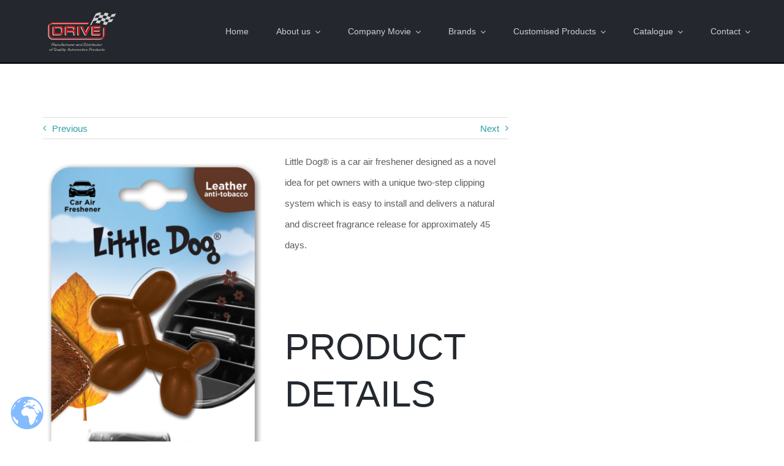

--- FILE ---
content_type: text/html; charset=UTF-8
request_url: https://drive-int.ch/blog/Portfolio/ed0505-leather/
body_size: 14860
content:
<!DOCTYPE html>
<html class="avada-html-layout-wide avada-html-header-position-top avada-is-100-percent-template" lang="en-US" prefix="og: http://ogp.me/ns# fb: http://ogp.me/ns/fb#">
<head>
<meta http-equiv="X-UA-Compatible" content="IE=edge" />
<meta http-equiv="Content-Type" content="text/html; charset=utf-8"/>
<meta name="viewport" content="width=device-width, initial-scale=1" />
<meta name='robots' content='index, follow, max-image-preview:large, max-snippet:-1, max-video-preview:-1' />
<style>img:is([sizes="auto" i], [sizes^="auto," i]) { contain-intrinsic-size: 3000px 1500px }</style>
<!-- This site is optimized with the Yoast SEO plugin v22.3 - https://yoast.com/wordpress/plugins/seo/ -->
<title>ED0505 Leather - drive-int.ch</title>
<meta name="description" content="Little Dog® is a car air freshener designed as a novel idea for pet owners and lasts approximately 45 days." />
<link rel="canonical" href="https://drive-int.ch/blog/Portfolio/ed0505-leather/" />
<meta property="og:locale" content="en_US" />
<meta property="og:type" content="article" />
<meta property="og:title" content="ED0505 Leather - drive-int.ch" />
<meta property="og:description" content="Little Dog® is a car air freshener designed as a novel idea for pet owners and lasts approximately 45 days." />
<meta property="og:url" content="https://drive-int.ch/blog/Portfolio/ed0505-leather/" />
<meta property="og:site_name" content="drive-int.ch" />
<meta property="article:modified_time" content="2022-08-01T14:02:24+00:00" />
<meta property="og:image" content="https://drive-int.ch/wp-content/uploads/2022/01/3D-FRONTE-DOG-LEATHER.jpg" />
<meta property="og:image:width" content="993" />
<meta property="og:image:height" content="1672" />
<meta property="og:image:type" content="image/jpeg" />
<meta name="twitter:card" content="summary_large_image" />
<meta name="twitter:label1" content="Est. reading time" />
<meta name="twitter:data1" content="1 minute" />
<script type="application/ld+json" class="yoast-schema-graph">{"@context":"https://schema.org","@graph":[{"@type":"WebPage","@id":"https://drive-int.ch/blog/Portfolio/ed0505-leather/","url":"https://drive-int.ch/blog/Portfolio/ed0505-leather/","name":"ED0505 Leather - drive-int.ch","isPartOf":{"@id":"https://drive-int.ch/#website"},"primaryImageOfPage":{"@id":"https://drive-int.ch/blog/Portfolio/ed0505-leather/#primaryimage"},"image":{"@id":"https://drive-int.ch/blog/Portfolio/ed0505-leather/#primaryimage"},"thumbnailUrl":"https://drive-int.ch/wp-content/uploads/2022/01/3D-FRONTE-DOG-LEATHER.jpg","datePublished":"2022-01-31T12:01:10+00:00","dateModified":"2022-08-01T14:02:24+00:00","description":"Little Dog® is a car air freshener designed as a novel idea for pet owners and lasts approximately 45 days.","breadcrumb":{"@id":"https://drive-int.ch/blog/Portfolio/ed0505-leather/#breadcrumb"},"inLanguage":"en-US","potentialAction":[{"@type":"ReadAction","target":["https://drive-int.ch/blog/Portfolio/ed0505-leather/"]}]},{"@type":"ImageObject","inLanguage":"en-US","@id":"https://drive-int.ch/blog/Portfolio/ed0505-leather/#primaryimage","url":"https://drive-int.ch/wp-content/uploads/2022/01/3D-FRONTE-DOG-LEATHER.jpg","contentUrl":"https://drive-int.ch/wp-content/uploads/2022/01/3D-FRONTE-DOG-LEATHER.jpg","width":993,"height":1672},{"@type":"BreadcrumbList","@id":"https://drive-int.ch/blog/Portfolio/ed0505-leather/#breadcrumb","itemListElement":[{"@type":"ListItem","position":1,"name":"Home","item":"https://drive-int.ch/"},{"@type":"ListItem","position":2,"name":"Portfolio","item":"https://drive-int.ch/blog/Portfolio/"},{"@type":"ListItem","position":3,"name":"ED0505 Leather"}]},{"@type":"WebSite","@id":"https://drive-int.ch/#website","url":"https://drive-int.ch/","name":"drive-int.ch","description":"Put a smile in the air!","potentialAction":[{"@type":"SearchAction","target":{"@type":"EntryPoint","urlTemplate":"https://drive-int.ch/?s={search_term_string}"},"query-input":"required name=search_term_string"}],"inLanguage":"en-US"}]}</script>
<!-- / Yoast SEO plugin. -->
<link rel='dns-prefetch' href='//drive-int.ch' />
<link rel="alternate" type="application/rss+xml" title="drive-int.ch &raquo; Feed" href="https://drive-int.ch/feed/" />
<link rel="alternate" type="application/rss+xml" title="drive-int.ch &raquo; Comments Feed" href="https://drive-int.ch/comments/feed/" />
<link rel="shortcut icon" href="https://drive-int.ch/wp-content/uploads/2021/12/favicon-32x32-3.png" type="image/x-icon" />
<link rel="alternate" type="application/rss+xml" title="drive-int.ch &raquo; ED0505 Leather Comments Feed" href="https://drive-int.ch/blog/Portfolio/ed0505-leather/feed/" />
<meta name="description" content="Little Dog® is a car air freshener designed as a novel idea for pet owners with a unique two-step clipping system which is easy to install and delivers a natural and discreet fragrance release for approximately 45 days."/>
<meta property="og:locale" content="en_US"/>
<meta property="og:type" content="article"/>
<meta property="og:site_name" content="drive-int.ch"/>
<meta property="og:title" content="ED0505 Leather - drive-int.ch"/>
<meta property="og:description" content="Little Dog® is a car air freshener designed as a novel idea for pet owners with a unique two-step clipping system which is easy to install and delivers a natural and discreet fragrance release for approximately 45 days."/>
<meta property="og:url" content="https://drive-int.ch/blog/Portfolio/ed0505-leather/"/>
<meta property="article:modified_time" content="2022-08-01T14:02:24+02:00"/>
<meta property="og:image" content="https://drive-int.ch/wp-content/uploads/2022/01/3D-FRONTE-DOG-LEATHER.jpg"/>
<meta property="og:image:width" content="993"/>
<meta property="og:image:height" content="1672"/>
<meta property="og:image:type" content="image/jpeg"/>
<script type="text/javascript">
/* <![CDATA[ */
window._wpemojiSettings = {"baseUrl":"https:\/\/s.w.org\/images\/core\/emoji\/16.0.1\/72x72\/","ext":".png","svgUrl":"https:\/\/s.w.org\/images\/core\/emoji\/16.0.1\/svg\/","svgExt":".svg","source":{"concatemoji":"https:\/\/drive-int.ch\/wp-includes\/js\/wp-emoji-release.min.js?ver=6.8.2"}};
/*! This file is auto-generated */
!function(s,n){var o,i,e;function c(e){try{var t={supportTests:e,timestamp:(new Date).valueOf()};sessionStorage.setItem(o,JSON.stringify(t))}catch(e){}}function p(e,t,n){e.clearRect(0,0,e.canvas.width,e.canvas.height),e.fillText(t,0,0);var t=new Uint32Array(e.getImageData(0,0,e.canvas.width,e.canvas.height).data),a=(e.clearRect(0,0,e.canvas.width,e.canvas.height),e.fillText(n,0,0),new Uint32Array(e.getImageData(0,0,e.canvas.width,e.canvas.height).data));return t.every(function(e,t){return e===a[t]})}function u(e,t){e.clearRect(0,0,e.canvas.width,e.canvas.height),e.fillText(t,0,0);for(var n=e.getImageData(16,16,1,1),a=0;a<n.data.length;a++)if(0!==n.data[a])return!1;return!0}function f(e,t,n,a){switch(t){case"flag":return n(e,"\ud83c\udff3\ufe0f\u200d\u26a7\ufe0f","\ud83c\udff3\ufe0f\u200b\u26a7\ufe0f")?!1:!n(e,"\ud83c\udde8\ud83c\uddf6","\ud83c\udde8\u200b\ud83c\uddf6")&&!n(e,"\ud83c\udff4\udb40\udc67\udb40\udc62\udb40\udc65\udb40\udc6e\udb40\udc67\udb40\udc7f","\ud83c\udff4\u200b\udb40\udc67\u200b\udb40\udc62\u200b\udb40\udc65\u200b\udb40\udc6e\u200b\udb40\udc67\u200b\udb40\udc7f");case"emoji":return!a(e,"\ud83e\udedf")}return!1}function g(e,t,n,a){var r="undefined"!=typeof WorkerGlobalScope&&self instanceof WorkerGlobalScope?new OffscreenCanvas(300,150):s.createElement("canvas"),o=r.getContext("2d",{willReadFrequently:!0}),i=(o.textBaseline="top",o.font="600 32px Arial",{});return e.forEach(function(e){i[e]=t(o,e,n,a)}),i}function t(e){var t=s.createElement("script");t.src=e,t.defer=!0,s.head.appendChild(t)}"undefined"!=typeof Promise&&(o="wpEmojiSettingsSupports",i=["flag","emoji"],n.supports={everything:!0,everythingExceptFlag:!0},e=new Promise(function(e){s.addEventListener("DOMContentLoaded",e,{once:!0})}),new Promise(function(t){var n=function(){try{var e=JSON.parse(sessionStorage.getItem(o));if("object"==typeof e&&"number"==typeof e.timestamp&&(new Date).valueOf()<e.timestamp+604800&&"object"==typeof e.supportTests)return e.supportTests}catch(e){}return null}();if(!n){if("undefined"!=typeof Worker&&"undefined"!=typeof OffscreenCanvas&&"undefined"!=typeof URL&&URL.createObjectURL&&"undefined"!=typeof Blob)try{var e="postMessage("+g.toString()+"("+[JSON.stringify(i),f.toString(),p.toString(),u.toString()].join(",")+"));",a=new Blob([e],{type:"text/javascript"}),r=new Worker(URL.createObjectURL(a),{name:"wpTestEmojiSupports"});return void(r.onmessage=function(e){c(n=e.data),r.terminate(),t(n)})}catch(e){}c(n=g(i,f,p,u))}t(n)}).then(function(e){for(var t in e)n.supports[t]=e[t],n.supports.everything=n.supports.everything&&n.supports[t],"flag"!==t&&(n.supports.everythingExceptFlag=n.supports.everythingExceptFlag&&n.supports[t]);n.supports.everythingExceptFlag=n.supports.everythingExceptFlag&&!n.supports.flag,n.DOMReady=!1,n.readyCallback=function(){n.DOMReady=!0}}).then(function(){return e}).then(function(){var e;n.supports.everything||(n.readyCallback(),(e=n.source||{}).concatemoji?t(e.concatemoji):e.wpemoji&&e.twemoji&&(t(e.twemoji),t(e.wpemoji)))}))}((window,document),window._wpemojiSettings);
/* ]]> */
</script>
<!-- <link rel='stylesheet' id='layerslider-css' href='https://drive-int.ch/wp-content/plugins/LayerSlider/assets/static/layerslider/css/layerslider.css?ver=7.14.0' type='text/css' media='all' /> -->
<link rel="stylesheet" type="text/css" href="//drive-int.ch/wp-content/cache/drive-int.ch/wpfc-minified/eu1y5eyv/4iemd.css" media="all"/>
<style id='wp-emoji-styles-inline-css' type='text/css'>
img.wp-smiley, img.emoji {
display: inline !important;
border: none !important;
box-shadow: none !important;
height: 1em !important;
width: 1em !important;
margin: 0 0.07em !important;
vertical-align: -0.1em !important;
background: none !important;
padding: 0 !important;
}
</style>
<!-- <link rel='stylesheet' id='wpdm-font-awesome-css' href='https://drive-int.ch/wp-content/plugins/download-manager/assets/fontawesome/css/all.min.css?ver=6.8.2' type='text/css' media='all' /> -->
<!-- <link rel='stylesheet' id='wpdm-frontend-css-css' href='https://drive-int.ch/wp-content/plugins/download-manager/assets/bootstrap/css/bootstrap.min.css?ver=6.8.2' type='text/css' media='all' /> -->
<!-- <link rel='stylesheet' id='wpdm-front-css' href='https://drive-int.ch/wp-content/plugins/download-manager/assets/css/front.css?ver=6.8.2' type='text/css' media='all' /> -->
<!-- <link rel='stylesheet' id='weglot-css-css' href='https://drive-int.ch/wp-content/plugins/weglot/dist/css/front-css.css?ver=4.2.6' type='text/css' media='' /> -->
<!-- <link rel='stylesheet' id='new-flag-css-css' href='https://drive-int.ch/wp-content/plugins/weglot/app/styles/new-flags.css?ver=4.2.6' type='text/css' media='all' /> -->
<!-- <link rel='stylesheet' id='wpstg-admin-all-pages-style-css' href='https://drive-int.ch/wp-content/plugins/wp-staging-pro/assets/css/dist/wpstg-admin-all-pages.min.css?ver=1709078546' type='text/css' media='all' /> -->
<!-- <link rel='stylesheet' id='fusion-dynamic-css-css' href='https://drive-int.ch/wp-content/uploads/fusion-styles/31bfe3667748483bed74eba0900bdbaa.min.css?ver=3.12.1' type='text/css' media='all' /> -->
<link rel="stylesheet" type="text/css" href="//drive-int.ch/wp-content/cache/drive-int.ch/wpfc-minified/2epgrh0t/4lcu9.css" media="all"/>
<script src='//drive-int.ch/wp-content/cache/drive-int.ch/wpfc-minified/8mkc43nv/4iemd.js' type="text/javascript"></script>
<!-- <script type="text/javascript" src="https://drive-int.ch/wp-includes/js/jquery/jquery.min.js?ver=3.7.1" id="jquery-core-js"></script> -->
<!-- <script type="text/javascript" src="https://drive-int.ch/wp-includes/js/jquery/jquery-migrate.min.js?ver=3.4.1" id="jquery-migrate-js"></script> -->
<script type="text/javascript" id="layerslider-utils-js-extra">
/* <![CDATA[ */
var LS_Meta = {"v":"7.14.0","fixGSAP":"1"};
/* ]]> */
</script>
<script src='//drive-int.ch/wp-content/cache/drive-int.ch/wpfc-minified/ffpnbiud/4iemd.js' type="text/javascript"></script>
<!-- <script type="text/javascript" src="https://drive-int.ch/wp-content/plugins/LayerSlider/assets/static/layerslider/js/layerslider.utils.js?ver=7.14.0" id="layerslider-utils-js"></script> -->
<!-- <script type="text/javascript" src="https://drive-int.ch/wp-content/plugins/LayerSlider/assets/static/layerslider/js/layerslider.kreaturamedia.jquery.js?ver=7.14.0" id="layerslider-js"></script> -->
<!-- <script type="text/javascript" src="https://drive-int.ch/wp-content/plugins/LayerSlider/assets/static/layerslider/js/layerslider.transitions.js?ver=7.14.0" id="layerslider-transitions-js"></script> -->
<!-- <script type="text/javascript" src="https://drive-int.ch/wp-content/plugins/download-manager/assets/bootstrap/js/popper.min.js?ver=6.8.2" id="wpdm-poper-js"></script> -->
<!-- <script type="text/javascript" src="https://drive-int.ch/wp-content/plugins/download-manager/assets/bootstrap/js/bootstrap.min.js?ver=6.8.2" id="wpdm-frontend-js-js"></script> -->
<script type="text/javascript" id="wpdm-frontjs-js-extra">
/* <![CDATA[ */
var wpdm_url = {"home":"https:\/\/drive-int.ch\/","site":"https:\/\/drive-int.ch\/","ajax":"https:\/\/drive-int.ch\/wp-admin\/admin-ajax.php"};
var wpdm_js = {"spinner":"<i class=\"fas fa-sun fa-spin\"><\/i>","client_id":"ec8be3e073cd93863cda6207152cb1f4"};
var wpdm_strings = {"pass_var":"Password Verified!","pass_var_q":"Please click following button to start download.","start_dl":"Start Download"};
/* ]]> */
</script>
<script src='//drive-int.ch/wp-content/cache/drive-int.ch/wpfc-minified/2p8g1pnn/4iemd.js' type="text/javascript"></script>
<!-- <script type="text/javascript" src="https://drive-int.ch/wp-content/plugins/download-manager/assets/js/front.js?ver=3.2.88" id="wpdm-frontjs-js"></script> -->
<!-- <script type="text/javascript" src="https://drive-int.ch/wp-content/plugins/weglot/dist/front-js.js?ver=4.2.6" id="wp-weglot-js-js"></script> -->
<script type="text/javascript" id="wpstg-global-js-extra">
/* <![CDATA[ */
var wpstg = {"nonce":"a0fba7c35e"};
/* ]]> */
</script>
<script src='//drive-int.ch/wp-content/cache/drive-int.ch/wpfc-minified/lbm66735/4iemd.js' type="text/javascript"></script>
<!-- <script type="text/javascript" src="https://drive-int.ch/wp-content/plugins/wp-staging-pro/assets/js/dist/wpstg-blank-loader.js?ver=6.8.2" id="wpstg-global-js"></script> -->
<!-- <script type="text/javascript" src="https://drive-int.ch/wp-content/plugins/wp-staging-pro/assets/js/dist/pro/wpstg-admin-all-pages.min.js?ver=1709078546" id="wpstg-admin-all-pages-script-js"></script> -->
<meta name="generator" content="Powered by LayerSlider 7.14.0 - Build Heros, Sliders, and Popups. Create Animations and Beautiful, Rich Web Content as Easy as Never Before on WordPress." />
<!-- LayerSlider updates and docs at: https://layerslider.com -->
<link rel="https://api.w.org/" href="https://drive-int.ch/wp-json/" /><link rel="alternate" title="JSON" type="application/json" href="https://drive-int.ch/wp-json/wp/v2/avada_portfolio/2348" /><link rel="EditURI" type="application/rsd+xml" title="RSD" href="https://drive-int.ch/xmlrpc.php?rsd" />
<meta name="generator" content="WordPress 6.8.2" />
<link rel='shortlink' href='https://drive-int.ch/?p=2348' />
<link rel="alternate" title="oEmbed (JSON)" type="application/json+oembed" href="https://drive-int.ch/wp-json/oembed/1.0/embed?url=https%3A%2F%2Fdrive-int.ch%2Fblog%2FPortfolio%2Fed0505-leather%2F" />
<link rel="alternate" title="oEmbed (XML)" type="text/xml+oembed" href="https://drive-int.ch/wp-json/oembed/1.0/embed?url=https%3A%2F%2Fdrive-int.ch%2Fblog%2FPortfolio%2Fed0505-leather%2F&#038;format=xml" />
<style type="text/css" id="css-fb-visibility">@media screen and (max-width: 640px){.fusion-no-small-visibility{display:none !important;}body .sm-text-align-center{text-align:center !important;}body .sm-text-align-left{text-align:left !important;}body .sm-text-align-right{text-align:right !important;}body .sm-flex-align-center{justify-content:center !important;}body .sm-flex-align-flex-start{justify-content:flex-start !important;}body .sm-flex-align-flex-end{justify-content:flex-end !important;}body .sm-mx-auto{margin-left:auto !important;margin-right:auto !important;}body .sm-ml-auto{margin-left:auto !important;}body .sm-mr-auto{margin-right:auto !important;}body .fusion-absolute-position-small{position:absolute;top:auto;width:100%;}.awb-sticky.awb-sticky-small{ position: sticky; top: var(--awb-sticky-offset,0); }}@media screen and (min-width: 641px) and (max-width: 800px){.fusion-no-medium-visibility{display:none !important;}body .md-text-align-center{text-align:center !important;}body .md-text-align-left{text-align:left !important;}body .md-text-align-right{text-align:right !important;}body .md-flex-align-center{justify-content:center !important;}body .md-flex-align-flex-start{justify-content:flex-start !important;}body .md-flex-align-flex-end{justify-content:flex-end !important;}body .md-mx-auto{margin-left:auto !important;margin-right:auto !important;}body .md-ml-auto{margin-left:auto !important;}body .md-mr-auto{margin-right:auto !important;}body .fusion-absolute-position-medium{position:absolute;top:auto;width:100%;}.awb-sticky.awb-sticky-medium{ position: sticky; top: var(--awb-sticky-offset,0); }}@media screen and (min-width: 801px){.fusion-no-large-visibility{display:none !important;}body .lg-text-align-center{text-align:center !important;}body .lg-text-align-left{text-align:left !important;}body .lg-text-align-right{text-align:right !important;}body .lg-flex-align-center{justify-content:center !important;}body .lg-flex-align-flex-start{justify-content:flex-start !important;}body .lg-flex-align-flex-end{justify-content:flex-end !important;}body .lg-mx-auto{margin-left:auto !important;margin-right:auto !important;}body .lg-ml-auto{margin-left:auto !important;}body .lg-mr-auto{margin-right:auto !important;}body .fusion-absolute-position-large{position:absolute;top:auto;width:100%;}.awb-sticky.awb-sticky-large{ position: sticky; top: var(--awb-sticky-offset,0); }}</style>		<script type="text/javascript">
var doc = document.documentElement;
doc.setAttribute( 'data-useragent', navigator.userAgent );
</script>
<meta name="generator" content="WordPress Download Manager 3.2.88" />
<style>
/* WPDM Link Template Styles */        </style>
<style>
:root {
--color-primary: #4a8eff;
--color-primary-rgb: 74, 142, 255;
--color-primary-hover: #5998ff;
--color-primary-active: #3281ff;
--color-secondary: #6c757d;
--color-secondary-rgb: 108, 117, 125;
--color-secondary-hover: #6c757d;
--color-secondary-active: #6c757d;
--color-success: #018e11;
--color-success-rgb: 1, 142, 17;
--color-success-hover: #0aad01;
--color-success-active: #0c8c01;
--color-info: #2CA8FF;
--color-info-rgb: 44, 168, 255;
--color-info-hover: #2CA8FF;
--color-info-active: #2CA8FF;
--color-warning: #FFB236;
--color-warning-rgb: 255, 178, 54;
--color-warning-hover: #FFB236;
--color-warning-active: #FFB236;
--color-danger: #ff5062;
--color-danger-rgb: 255, 80, 98;
--color-danger-hover: #ff5062;
--color-danger-active: #ff5062;
--color-green: #30b570;
--color-blue: #0073ff;
--color-purple: #8557D3;
--color-red: #ff5062;
--color-muted: rgba(69, 89, 122, 0.6);
--wpdm-font: "Rubik", -apple-system, BlinkMacSystemFont, "Segoe UI", Roboto, Helvetica, Arial, sans-serif, "Apple Color Emoji", "Segoe UI Emoji", "Segoe UI Symbol";
}
.wpdm-download-link.btn.btn-primary {
border-radius: 4px;
}
</style>
</head>
<body data-rsssl=1 class="wp-singular avada_portfolio-template-default single single-avada_portfolio postid-2348 single-format-standard wp-theme-Avada has-sidebar fusion-image-hovers fusion-pagination-sizing fusion-button_type-flat fusion-button_span-no fusion-button_gradient-linear avada-image-rollover-circle-yes avada-image-rollover-yes avada-image-rollover-direction-bottom dont-animate fusion-body ltr fusion-sticky-header no-tablet-sticky-header no-mobile-sticky-header fusion-disable-outline fusion-sub-menu-fade mobile-logo-pos-left layout-wide-mode avada-has-boxed-modal-shadow-none layout-scroll-offset-full avada-has-zero-margin-offset-top fusion-top-header menu-text-align-left mobile-menu-design-modern fusion-show-pagination-text fusion-header-layout-v1 avada-responsive avada-footer-fx-none avada-menu-highlight-style-bar fusion-search-form-classic fusion-main-menu-search-dropdown fusion-avatar-square avada-dropdown-styles avada-blog-layout-large avada-blog-archive-layout-medium avada-header-shadow-no avada-menu-icon-position-left avada-has-megamenu-shadow avada-has-mainmenu-dropdown-divider avada-has-breadcrumb-mobile-hidden avada-has-titlebar-content_only avada-has-pagination-padding avada-flyout-menu-direction-fade avada-ec-views-v1" data-awb-post-id="2348">
<a class="skip-link screen-reader-text" href="#content">Skip to content</a>
<div id="boxed-wrapper">
<div id="wrapper" class="fusion-wrapper">
<div id="home" style="position:relative;top:-1px;"></div>
<div class="fusion-tb-header"><div class="fusion-fullwidth fullwidth-box fusion-builder-row-1 fusion-flex-container nonhundred-percent-fullwidth non-hundred-percent-height-scrolling fusion-sticky-container fusion-custom-z-index" style="--awb-border-sizes-bottom:2px;--awb-border-color:#000000;--awb-border-radius-top-left:0px;--awb-border-radius-top-right:0px;--awb-border-radius-bottom-right:0px;--awb-border-radius-bottom-left:0px;--awb-z-index:9999;--awb-padding-top:0px;--awb-padding-bottom:0px;--awb-padding-top-small:15px;--awb-padding-bottom-small:15px;--awb-margin-bottom:0px;--awb-min-height:60px;--awb-background-color:#24272d;--awb-flex-wrap:wrap;" data-transition-offset="100" data-scroll-offset="0" data-sticky-large-visibility="1" ><div class="fusion-builder-row fusion-row fusion-flex-align-items-center fusion-flex-content-wrap" style="max-width:calc( 1170px + 0px );margin-left: calc(-0px / 2 );margin-right: calc(-0px / 2 );"><div class="fusion-layout-column fusion_builder_column fusion-builder-column-0 fusion_builder_column_1_4 1_4 fusion-flex-column fusion-column-inner-bg-wrapper" style="--awb-inner-bg-size:cover;--awb-width-large:25%;--awb-margin-top-large:0px;--awb-spacing-right-large:0px;--awb-margin-bottom-large:0px;--awb-spacing-left-large:-25px;--awb-width-medium:25%;--awb-order-medium:0;--awb-spacing-right-medium:0px;--awb-spacing-left-medium:-25px;--awb-width-small:75%;--awb-order-small:0;--awb-spacing-right-small:0px;--awb-spacing-left-small:-25px;"><span class="fusion-column-inner-bg hover-type-none"><a class="fusion-column-anchor" href="https://drive-int.ch/"><span class="fusion-column-inner-bg-image"></span></a></span><div class="fusion-column-wrapper fusion-column-has-shadow fusion-flex-justify-content-flex-start fusion-content-layout-row fusion-content-nowrap"><div class="fusion-image-element " style="--awb-margin-right:10px;--awb-max-width:250px;--awb-caption-title-font-family:var(--h2_typography-font-family);--awb-caption-title-font-weight:var(--h2_typography-font-weight);--awb-caption-title-font-style:var(--h2_typography-font-style);--awb-caption-title-size:var(--h2_typography-font-size);--awb-caption-title-transform:var(--h2_typography-text-transform);--awb-caption-title-line-height:var(--h2_typography-line-height);--awb-caption-title-letter-spacing:var(--h2_typography-letter-spacing);"><span class=" has-fusion-standard-logo fusion-imageframe imageframe-none imageframe-1 hover-type-none"><a class="fusion-no-lightbox" href="https://drive-int.ch/" target="_self"><img decoding="async" src="https://drive-int.ch/wp-content/uploads/2022/09/Drive-Logo.png" srcset="https://drive-int.ch/wp-content/uploads/2022/09/Drive-Logo.png 1x, https://drive-int.ch/wp-content/uploads/2022/09/Drive-Logo.png 2x" style="max-height:65px;height:auto;" retina_url="https://drive-int.ch/wp-content/uploads/2022/09/Drive-Logo.png" width="197" height="65" class="img-responsive fusion-standard-logo disable-lazyload" alt="drive-int.ch Logo" /></a></span></div></div></div><div class="fusion-layout-column fusion_builder_column fusion-builder-column-1 fusion_builder_column_3_4 3_4 fusion-flex-column" style="--awb-bg-size:cover;--awb-width-large:75%;--awb-margin-top-large:0px;--awb-spacing-right-large:0px;--awb-margin-bottom-large:0px;--awb-spacing-left-large:0px;--awb-width-medium:75%;--awb-order-medium:0;--awb-spacing-right-medium:0px;--awb-spacing-left-medium:0px;--awb-width-small:25%;--awb-order-small:0;--awb-spacing-right-small:0px;--awb-spacing-left-small:0px;"><div class="fusion-column-wrapper fusion-column-has-shadow fusion-flex-justify-content-flex-start fusion-content-layout-column"><nav class="awb-menu awb-menu_row awb-menu_em-hover mobile-mode-collapse-to-button awb-menu_icons-left awb-menu_dc-yes mobile-trigger-fullwidth-off awb-menu_mobile-toggle awb-menu_indent-left mobile-size-full-absolute loading mega-menu-loading collapse-enabled awb-menu_dropdown awb-menu_expand-right awb-menu_transition-fade" style="--awb-font-size:14px;--awb-text-transform:none;--awb-gap:45px;--awb-justify-content:flex-end;--awb-items-padding-top:35px;--awb-items-padding-bottom:35px;--awb-border-top:1px;--awb-color:#cfcfcf;--awb-active-color:#ffffff;--awb-active-border-top:0px;--awb-active-border-color:#ffffff;--awb-submenu-color:#ffffff;--awb-submenu-bg:#24272d;--awb-submenu-sep-color:rgba(226,226,226,0);--awb-submenu-items-padding-top:0px;--awb-submenu-items-padding-bottom:0px;--awb-submenu-active-bg:#292d33;--awb-submenu-active-color:#ffffff;--awb-submenu-text-transform:none;--awb-submenu-line-height:1.6;--awb-icons-color:#cfcfcf;--awb-icons-hover-color:#ffffff;--awb-main-justify-content:flex-start;--awb-mobile-nav-button-align-hor:flex-end;--awb-mobile-bg:#33373f;--awb-mobile-color:#ffffff;--awb-mobile-active-bg:#474c57;--awb-mobile-active-color:#ffffff;--awb-mobile-trigger-font-size:40px;--awb-trigger-padding-top:0px;--awb-trigger-padding-right:0px;--awb-trigger-padding-bottom:0px;--awb-trigger-padding-left:0px;--awb-mobile-trigger-color:#ffffff;--awb-mobile-trigger-background-color:rgba(255,255,255,0);--awb-mobile-nav-trigger-bottom-margin:15px;--awb-mobile-sep-color:rgba(0,0,0,0);--awb-sticky-min-height:70px;--awb-mobile-justify:flex-start;--awb-mobile-caret-left:auto;--awb-mobile-caret-right:0;--awb-fusion-font-family-typography:inherit;--awb-fusion-font-style-typography:normal;--awb-fusion-font-weight-typography:400;--awb-fusion-font-family-submenu-typography:inherit;--awb-fusion-font-style-submenu-typography:normal;--awb-fusion-font-weight-submenu-typography:400;--awb-fusion-font-family-mobile-typography:inherit;--awb-fusion-font-style-mobile-typography:normal;--awb-fusion-font-weight-mobile-typography:400;" aria-label="Menu" data-breakpoint="830" data-count="0" data-transition-type="center" data-transition-time="300" data-expand="right"><button type="button" class="awb-menu__m-toggle awb-menu__m-toggle_no-text" aria-expanded="false" aria-controls="menu-taxi-main-menu"><span class="awb-menu__m-toggle-inner"><span class="collapsed-nav-text"><span class="screen-reader-text">Toggle Navigation</span></span><span class="awb-menu__m-collapse-icon awb-menu__m-collapse-icon_no-text"><span class="awb-menu__m-collapse-icon-open awb-menu__m-collapse-icon-open_no-text fa-bars fas"></span><span class="awb-menu__m-collapse-icon-close awb-menu__m-collapse-icon-close_no-text fa-times fas"></span></span></span></button><ul id="menu-drive-int-ag" class="fusion-menu awb-menu__main-ul awb-menu__main-ul_row"><li  id="menu-item-4253"  class="menu-item menu-item-type-post_type menu-item-object-page menu-item-home menu-item-4253 awb-menu__li awb-menu__main-li awb-menu__main-li_regular"  data-item-id="4253"><span class="awb-menu__main-background-default awb-menu__main-background-default_center"></span><span class="awb-menu__main-background-active awb-menu__main-background-active_center"></span><a  href="https://drive-int.ch/" class="awb-menu__main-a awb-menu__main-a_regular"><span class="menu-text">Home</span></a></li><li  id="menu-item-4262"  class="menu-item menu-item-type-custom menu-item-object-custom menu-item-has-children menu-item-4262 awb-menu__li awb-menu__main-li awb-menu__main-li_regular"  data-item-id="4262"><span class="awb-menu__main-background-default awb-menu__main-background-default_center"></span><span class="awb-menu__main-background-active awb-menu__main-background-active_center"></span><a  class="awb-menu__main-a awb-menu__main-a_regular"><span class="menu-text">About us</span><span class="awb-menu__open-nav-submenu-hover"></span></a><button type="button" aria-label="Open submenu of About us" aria-expanded="false" class="awb-menu__open-nav-submenu_mobile awb-menu__open-nav-submenu_main"></button><ul class="awb-menu__sub-ul awb-menu__sub-ul_main"><li  id="menu-item-4255"  class="menu-item menu-item-type-post_type menu-item-object-page menu-item-4255 awb-menu__li awb-menu__sub-li" ><a  href="https://drive-int.ch/our-company/" class="awb-menu__sub-a"><span>Our Company</span></a></li><li  id="menu-item-4632"  class="menu-item menu-item-type-post_type menu-item-object-page menu-item-4632 awb-menu__li awb-menu__sub-li" ><a  href="https://drive-int.ch/our-team/" class="awb-menu__sub-a"><span>Our Team</span></a></li><li  id="menu-item-4254"  class="menu-item menu-item-type-post_type menu-item-object-page menu-item-4254 awb-menu__li awb-menu__sub-li" ><a  href="https://drive-int.ch/our-markets/" class="awb-menu__sub-a"><span>Our Markets</span></a></li><li  id="menu-item-4524"  class="menu-item menu-item-type-post_type menu-item-object-page menu-item-4524 awb-menu__li awb-menu__sub-li" ><a  href="https://drive-int.ch/our-values/" class="awb-menu__sub-a"><span>Our Values</span></a></li></ul></li><li  id="menu-item-4664"  class="menu-item menu-item-type-custom menu-item-object-custom menu-item-has-children menu-item-4664 awb-menu__li awb-menu__main-li awb-menu__main-li_regular"  data-item-id="4664"><span class="awb-menu__main-background-default awb-menu__main-background-default_center"></span><span class="awb-menu__main-background-active awb-menu__main-background-active_center"></span><a  class="awb-menu__main-a awb-menu__main-a_regular"><span class="menu-text">Company Movie</span><span class="awb-menu__open-nav-submenu-hover"></span></a><button type="button" aria-label="Open submenu of Company Movie" aria-expanded="false" class="awb-menu__open-nav-submenu_mobile awb-menu__open-nav-submenu_main"></button><ul class="awb-menu__sub-ul awb-menu__sub-ul_main"><li  id="menu-item-4412"  class="menu-item menu-item-type-custom menu-item-object-custom menu-item-4412 awb-menu__li awb-menu__sub-li" ><a  href="https://vimeo.com/1010267304/12cf6cb7a3" class="awb-menu__sub-a"><span>Company Movie &#8211; 3 Min</span></a></li><li  id="menu-item-4411"  class="menu-item menu-item-type-custom menu-item-object-custom menu-item-4411 awb-menu__li awb-menu__sub-li" ><a  href="https://vimeo.com/1010273754/3de2a6b1cc" class="awb-menu__sub-a"><span>Company Movie &#8211; 6 Min</span></a></li></ul></li><li  id="menu-item-4263"  class="menu-item menu-item-type-custom menu-item-object-custom menu-item-has-children menu-item-4263 awb-menu__li awb-menu__main-li awb-menu__main-li_regular"  data-item-id="4263"><span class="awb-menu__main-background-default awb-menu__main-background-default_center"></span><span class="awb-menu__main-background-active awb-menu__main-background-active_center"></span><a  class="awb-menu__main-a awb-menu__main-a_regular"><span class="menu-text">Brands</span><span class="awb-menu__open-nav-submenu-hover"></span></a><button type="button" aria-label="Open submenu of Brands" aria-expanded="false" class="awb-menu__open-nav-submenu_mobile awb-menu__open-nav-submenu_main"></button><ul class="awb-menu__sub-ul awb-menu__sub-ul_main"><li  id="menu-item-4644"  class="menu-item menu-item-type-post_type menu-item-object-page menu-item-4644 awb-menu__li awb-menu__sub-li" ><a  href="https://drive-int.ch/product-showcase/" class="awb-menu__sub-a"><span>Product Showcase (Video)</span></a></li><li  id="menu-item-4273"  class="menu-item menu-item-type-post_type menu-item-object-page menu-item-4273 awb-menu__li awb-menu__sub-li" ><a  href="https://drive-int.ch/little-joe-standard/" class="awb-menu__sub-a"><span>Little Joe Standard</span></a></li><li  id="menu-item-4272"  class="menu-item menu-item-type-post_type menu-item-object-page menu-item-4272 awb-menu__li awb-menu__sub-li" ><a  href="https://drive-int.ch/little-joe-thumbs-up/" class="awb-menu__sub-a"><span>Little Joe Thumbs Up</span></a></li><li  id="menu-item-4316"  class="menu-item menu-item-type-post_type menu-item-object-page menu-item-4316 awb-menu__li awb-menu__sub-li" ><a  href="https://drive-int.ch/i-love-you/" class="awb-menu__sub-a"><span>Little Joe I Love You</span></a></li><li  id="menu-item-4437"  class="menu-item menu-item-type-post_type menu-item-object-page menu-item-4437 awb-menu__li awb-menu__sub-li" ><a  href="https://drive-int.ch/little-joe-christmas-winter-edition/" class="awb-menu__sub-a"><span>Little Joe Christmas/Winter Edition</span></a></li><li  id="menu-item-4271"  class="menu-item menu-item-type-post_type menu-item-object-page menu-item-4271 awb-menu__li awb-menu__sub-li" ><a  href="https://drive-int.ch/little-joe-soccer/" class="awb-menu__sub-a"><span>Little Joe Soccer</span></a></li><li  id="menu-item-4270"  class="menu-item menu-item-type-post_type menu-item-object-page menu-item-4270 awb-menu__li awb-menu__sub-li" ><a  href="https://drive-int.ch/little-joe-hockey/" class="awb-menu__sub-a"><span>Little Joe Hockey</span></a></li><li  id="menu-item-4266"  class="menu-item menu-item-type-post_type menu-item-object-page menu-item-4266 awb-menu__li awb-menu__sub-li" ><a  href="https://drive-int.ch/little-joe-corporate/" class="awb-menu__sub-a"><span>Little Joe Corporate</span></a></li><li  id="menu-item-4274"  class="menu-item menu-item-type-post_type menu-item-object-page menu-item-4274 awb-menu__li awb-menu__sub-li" ><a  href="https://drive-int.ch/membrane/" class="awb-menu__sub-a"><span>Little Joe Membrane</span></a></li><li  id="menu-item-4264"  class="menu-item menu-item-type-post_type menu-item-object-page menu-item-4264 awb-menu__li awb-menu__sub-li" ><a  href="https://drive-int.ch/glass-bottle/" class="awb-menu__sub-a"><span>Little Joe Glass Bottle</span></a></li><li  id="menu-item-4287"  class="menu-item menu-item-type-post_type menu-item-object-page menu-item-has-children menu-item-4287 awb-menu__li awb-menu__sub-li" ><a  href="https://drive-int.ch/paper-joe/" class="awb-menu__sub-a"><span>Little Joe Paper</span><span class="awb-menu__open-nav-submenu-hover"></span></a><button type="button" aria-label="Open submenu of Little Joe Paper" aria-expanded="false" class="awb-menu__open-nav-submenu_mobile awb-menu__open-nav-submenu_sub"></button><ul class="awb-menu__sub-ul awb-menu__sub-ul_grand"><li  id="menu-item-4277"  class="menu-item menu-item-type-post_type menu-item-object-page menu-item-4277 awb-menu__li awb-menu__sub-li" ><a  href="https://drive-int.ch/single/" class="awb-menu__sub-a"><span>Little Joe Paper</span></a></li><li  id="menu-item-4288"  class="menu-item menu-item-type-post_type menu-item-object-page menu-item-4288 awb-menu__li awb-menu__sub-li" ><a  href="https://drive-int.ch/4x-funpack/" class="awb-menu__sub-a"><span>4X Funpack</span></a></li></ul></li><li  id="menu-item-4280"  class="menu-item menu-item-type-post_type menu-item-object-page menu-item-4280 awb-menu__li awb-menu__sub-li" ><a  href="https://drive-int.ch/scented-band/" class="awb-menu__sub-a"><span>Little Joe Scented Band</span></a></li><li  id="menu-item-4279"  class="menu-item menu-item-type-post_type menu-item-object-page menu-item-4279 awb-menu__li awb-menu__sub-li" ><a  href="https://drive-int.ch/scented-card-2/" class="awb-menu__sub-a"><span>Little Joe Scented Card</span></a></li><li  id="menu-item-4281"  class="menu-item menu-item-type-post_type menu-item-object-page menu-item-4281 awb-menu__li awb-menu__sub-li" ><a  href="https://drive-int.ch/microfiber/" class="awb-menu__sub-a"><span>Little Joe Microfiber</span></a></li><li  id="menu-item-4438"  class="menu-item menu-item-type-post_type menu-item-object-page menu-item-4438 awb-menu__li awb-menu__sub-li" ><a  href="https://drive-int.ch/little-joe-pump-spray/" class="awb-menu__sub-a"><span>Little Joe Pump Spray</span></a></li><li  id="menu-item-4268"  class="menu-item menu-item-type-post_type menu-item-object-page menu-item-4268 awb-menu__li awb-menu__sub-li" ><a  href="https://drive-int.ch/little-joya-2/" class="awb-menu__sub-a"><span>Little Joya</span></a></li><li  id="menu-item-4286"  class="menu-item menu-item-type-post_type menu-item-object-page menu-item-4286 awb-menu__li awb-menu__sub-li" ><a  href="https://drive-int.ch/tumble-fresh/" class="awb-menu__sub-a"><span>Tumble Fresh</span></a></li><li  id="menu-item-4426"  class="menu-item menu-item-type-post_type menu-item-object-page menu-item-4426 awb-menu__li awb-menu__sub-li" ><a  href="https://drive-int.ch/little-joe-little-joya-love-edition/" class="awb-menu__sub-a"><span>Little Joe &#038; Little Joya Love Edition</span></a></li><li  id="menu-item-4267"  class="menu-item menu-item-type-post_type menu-item-object-page menu-item-4267 awb-menu__li awb-menu__sub-li" ><a  href="https://drive-int.ch/little-dog-2/" class="awb-menu__sub-a"><span>Little Dog</span></a></li><li  id="menu-item-4429"  class="menu-item menu-item-type-post_type menu-item-object-page menu-item-4429 awb-menu__li awb-menu__sub-li" ><a  href="https://drive-int.ch/little-pup/" class="awb-menu__sub-a"><span>Little Pup</span></a></li><li  id="menu-item-4282"  class="menu-item menu-item-type-post_type menu-item-object-page menu-item-4282 awb-menu__li awb-menu__sub-li" ><a  href="https://drive-int.ch/sphere/" class="awb-menu__sub-a"><span>Sphere</span></a></li><li  id="menu-item-4283"  class="menu-item menu-item-type-post_type menu-item-object-page menu-item-has-children menu-item-4283 awb-menu__li awb-menu__sub-li" ><a  href="https://drive-int.ch/maryjuana/" class="awb-menu__sub-a"><span>Mary&#038;Juana</span><span class="awb-menu__open-nav-submenu-hover"></span></a><button type="button" aria-label="Open submenu of Mary&#038;Juana" aria-expanded="false" class="awb-menu__open-nav-submenu_mobile awb-menu__open-nav-submenu_sub"></button><ul class="awb-menu__sub-ul awb-menu__sub-ul_grand"><li  id="menu-item-4284"  class="menu-item menu-item-type-post_type menu-item-object-page menu-item-4284 awb-menu__li awb-menu__sub-li" ><a  href="https://drive-int.ch/paper/" class="awb-menu__sub-a"><span>Paper</span></a></li><li  id="menu-item-4285"  class="menu-item menu-item-type-post_type menu-item-object-page menu-item-4285 awb-menu__li awb-menu__sub-li" ><a  href="https://drive-int.ch/clip/" class="awb-menu__sub-a"><span>Clip</span></a></li><li  id="menu-item-4289"  class="menu-item menu-item-type-post_type menu-item-object-page menu-item-4289 awb-menu__li awb-menu__sub-li" ><a  href="https://drive-int.ch/reed-diffuser/" class="awb-menu__sub-a"><span>Reed Diffuser</span></a></li></ul></li><li  id="menu-item-4301"  class="menu-item menu-item-type-post_type menu-item-object-page menu-item-4301 awb-menu__li awb-menu__sub-li" ><a  href="https://drive-int.ch/displays/" class="awb-menu__sub-a"><span>Displays</span></a></li><li  id="menu-item-4265"  class="menu-item menu-item-type-post_type menu-item-object-page menu-item-4265 awb-menu__li awb-menu__sub-li" ><a  href="https://drive-int.ch/branded-merchandise-2/" class="awb-menu__sub-a"><span>Branded Merchandise</span></a></li></ul></li><li  id="menu-item-4292"  class="menu-item menu-item-type-custom menu-item-object-custom menu-item-has-children menu-item-4292 awb-menu__li awb-menu__main-li awb-menu__main-li_regular"  data-item-id="4292"><span class="awb-menu__main-background-default awb-menu__main-background-default_center"></span><span class="awb-menu__main-background-active awb-menu__main-background-active_center"></span><a  class="awb-menu__main-a awb-menu__main-a_regular"><span class="menu-text">Customised Products</span><span class="awb-menu__open-nav-submenu-hover"></span></a><button type="button" aria-label="Open submenu of Customised Products" aria-expanded="false" class="awb-menu__open-nav-submenu_mobile awb-menu__open-nav-submenu_main"></button><ul class="awb-menu__sub-ul awb-menu__sub-ul_main"><li  id="menu-item-4293"  class="menu-item menu-item-type-post_type menu-item-object-page menu-item-4293 awb-menu__li awb-menu__sub-li" ><a  href="https://drive-int.ch/oem-odm/" class="awb-menu__sub-a"><span>OEM / ODM</span></a></li><li  id="menu-item-4313"  class="menu-item menu-item-type-post_type menu-item-object-page menu-item-4313 awb-menu__li awb-menu__sub-li" ><a  href="https://drive-int.ch/scented-sachet/" class="awb-menu__sub-a"><span>Scented Sachet</span></a></li></ul></li><li  id="menu-item-4294"  class="menu-item menu-item-type-custom menu-item-object-custom menu-item-has-children menu-item-4294 awb-menu__li awb-menu__main-li awb-menu__main-li_regular"  data-item-id="4294"><span class="awb-menu__main-background-default awb-menu__main-background-default_center"></span><span class="awb-menu__main-background-active awb-menu__main-background-active_center"></span><a  class="awb-menu__main-a awb-menu__main-a_regular"><span class="menu-text">Catalogue</span><span class="awb-menu__open-nav-submenu-hover"></span></a><button type="button" aria-label="Open submenu of Catalogue" aria-expanded="false" class="awb-menu__open-nav-submenu_mobile awb-menu__open-nav-submenu_main"></button><ul class="awb-menu__sub-ul awb-menu__sub-ul_main"><li  id="menu-item-4295"  class="menu-item menu-item-type-custom menu-item-object-custom menu-item-4295 awb-menu__li awb-menu__sub-li" ><a  href="https://heyzine.com/flip-book/f84683a17e.html" class="awb-menu__sub-a"><span>Product Catalogue_Flipbook</span></a></li><li  id="menu-item-4297"  class="menu-item menu-item-type-custom menu-item-object-custom menu-item-4297 awb-menu__li awb-menu__sub-li" ><a  href="https://drive-int.ch/wp-content/uploads/2024/12/DRIVE_CATALOGUE-GENERAL-VERSION_2025_low-resolution.pdf" class="awb-menu__sub-a"><span>Product Catalogue_pdf</span></a></li><li  id="menu-item-4296"  class="menu-item menu-item-type-custom menu-item-object-custom menu-item-4296 awb-menu__li awb-menu__sub-li" ><a  href="https://drive-int.ch/wp-content/uploads/2024/12/DRIVE-CATALOGUE-OEM-VERSION_2025_low-resolution.pdf" class="awb-menu__sub-a"><span>OEM / ODM Catalogue_pdf</span></a></li></ul></li><li  id="menu-item-4298"  class="menu-item menu-item-type-custom menu-item-object-custom menu-item-has-children menu-item-4298 awb-menu__li awb-menu__main-li awb-menu__main-li_regular"  data-item-id="4298"><span class="awb-menu__main-background-default awb-menu__main-background-default_center"></span><span class="awb-menu__main-background-active awb-menu__main-background-active_center"></span><a  class="awb-menu__main-a awb-menu__main-a_regular"><span class="menu-text">Contact</span><span class="awb-menu__open-nav-submenu-hover"></span></a><button type="button" aria-label="Open submenu of Contact" aria-expanded="false" class="awb-menu__open-nav-submenu_mobile awb-menu__open-nav-submenu_main"></button><ul class="awb-menu__sub-ul awb-menu__sub-ul_main"><li  id="menu-item-4299"  class="menu-item menu-item-type-post_type menu-item-object-page menu-item-4299 awb-menu__li awb-menu__sub-li" ><a  href="https://drive-int.ch/info/" class="awb-menu__sub-a"><span>Info</span></a></li><li  id="menu-item-4300"  class="menu-item menu-item-type-post_type menu-item-object-page menu-item-4300 awb-menu__li awb-menu__sub-li" ><a  href="https://drive-int.ch/imprint/" class="awb-menu__sub-a"><span>Imprint</span></a></li><li  id="menu-item-4406"  class="menu-item menu-item-type-custom menu-item-object-custom menu-item-4406 awb-menu__li awb-menu__sub-li" ><a  href="https://drive-int.ch/wp-content/uploads/2024/04/Data-Protection.pdf" class="awb-menu__sub-a"><span>Data Protection</span></a></li><li  id="menu-item-4407"  class="menu-item menu-item-type-custom menu-item-object-custom menu-item-4407 awb-menu__li awb-menu__sub-li" ><a  href="https://drive-int.ch/wp-content/uploads/2024/04/Terms-Conditions.pdf" class="awb-menu__sub-a"><span>Terms &#038; Conditions</span></a></li></ul></li></ul></nav></div></div></div></div>
</div>		<div id="sliders-container" class="fusion-slider-visibility">
</div>
<section class="avada-page-titlebar-wrapper" aria-label="Page Title Bar">
<div class="fusion-page-title-bar fusion-page-title-bar-breadcrumbs fusion-page-title-bar-left">
<div class="fusion-page-title-row">
<div class="fusion-page-title-wrapper">
<div class="fusion-page-title-captions">
</div>
</div>
</div>
</div>
</section>
<main id="main" class="clearfix width-100">
<div class="fusion-row" style="max-width:100%;">
<section id="content" style="float: left;">
<div id="post-2348" class="post-2348 avada_portfolio type-avada_portfolio status-publish format-standard has-post-thumbnail hentry portfolio_category-littledog">
<div class="post-content">
<div class="fusion-fullwidth fullwidth-box fusion-builder-row-2 fusion-flex-container nonhundred-percent-fullwidth non-hundred-percent-height-scrolling" style="--awb-border-radius-top-left:0px;--awb-border-radius-top-right:0px;--awb-border-radius-bottom-right:0px;--awb-border-radius-bottom-left:0px;--awb-flex-wrap:wrap;" ><div class="fusion-builder-row fusion-row fusion-flex-align-items-flex-start fusion-flex-content-wrap" style="max-width:1216.8px;margin-left: calc(-4% / 2 );margin-right: calc(-4% / 2 );"><div class="fusion-layout-column fusion_builder_column fusion-builder-column-2 fusion_builder_column_1_1 1_1 fusion-flex-column" style="--awb-bg-size:cover;--awb-width-large:100%;--awb-margin-top-large:0px;--awb-spacing-right-large:1.92%;--awb-margin-bottom-large:20px;--awb-spacing-left-large:1.92%;--awb-width-medium:100%;--awb-order-medium:0;--awb-spacing-right-medium:1.92%;--awb-spacing-left-medium:1.92%;--awb-width-small:100%;--awb-order-small:0;--awb-spacing-right-small:1.92%;--awb-spacing-left-small:1.92%;"><div class="fusion-column-wrapper fusion-column-has-shadow fusion-flex-justify-content-flex-start fusion-content-layout-column"><div class="fusion-pagination-tb fusion-pagination-tb-1 layout-text single-navigation clearfix " style="--awb-font-size:15px;--awb-height:36px;--awb-preview-wrapper-width:500px;--awb-preview-width:20px;--awb-preview-height:90px;--awb-border-size:1px;--awb-preview-font-size:15px;--awb-border-color:#e0dede;--awb-text-color:#2ba0a3;--awb-text-hover-color:#000000;--awb-preview-text-color:#2ba0a3;--awb-box-shadow: 0px 0px ;;"><div class="fusion-tb-previous"><a href="https://drive-int.ch/blog/Portfolio/ed0404-cherry/" rel="prev">Previous</a></div><div class="fusion-tb-next"><a href="https://drive-int.ch/blog/Portfolio/ed0606-black-velvet/" rel="next">Next</a></div></div></div></div></div></div><div class="fusion-fullwidth fullwidth-box fusion-builder-row-3 fusion-flex-container nonhundred-percent-fullwidth non-hundred-percent-height-scrolling" style="--awb-border-radius-top-left:0px;--awb-border-radius-top-right:0px;--awb-border-radius-bottom-right:0px;--awb-border-radius-bottom-left:0px;--awb-flex-wrap:wrap;" ><div class="fusion-builder-row fusion-row fusion-flex-align-items-flex-start fusion-flex-content-wrap" style="max-width:1216.8px;margin-left: calc(-4% / 2 );margin-right: calc(-4% / 2 );"><div class="fusion-layout-column fusion_builder_column fusion-builder-column-3 fusion_builder_column_1_2 1_2 fusion-flex-column" style="--awb-bg-size:cover;--awb-width-large:50%;--awb-margin-top-large:0px;--awb-spacing-right-large:3.84%;--awb-margin-bottom-large:20px;--awb-spacing-left-large:3.84%;--awb-width-medium:100%;--awb-order-medium:0;--awb-spacing-right-medium:1.92%;--awb-spacing-left-medium:1.92%;--awb-width-small:100%;--awb-order-small:0;--awb-spacing-right-small:1.92%;--awb-spacing-left-small:1.92%;"><div class="fusion-column-wrapper fusion-column-has-shadow fusion-flex-justify-content-flex-start fusion-content-layout-column"><div class="fusion-image-element " style="text-align:center;--awb-caption-title-font-family:var(--h2_typography-font-family);--awb-caption-title-font-weight:var(--h2_typography-font-weight);--awb-caption-title-font-style:var(--h2_typography-font-style);--awb-caption-title-size:var(--h2_typography-font-size);--awb-caption-title-transform:var(--h2_typography-text-transform);--awb-caption-title-line-height:var(--h2_typography-line-height);--awb-caption-title-letter-spacing:var(--h2_typography-letter-spacing);"><span class=" fusion-imageframe imageframe-none imageframe-2 hover-type-none"><img fetchpriority="high" decoding="async" width="993" height="1672" title="3D-FRONTE &#8211; DOG &#8211; LEATHER" src="https://drive-int.ch/wp-content/uploads/2022/01/3D-FRONTE-DOG-LEATHER.jpg" alt class="img-responsive wp-image-2916" srcset="https://drive-int.ch/wp-content/uploads/2022/01/3D-FRONTE-DOG-LEATHER-200x337.jpg 200w, https://drive-int.ch/wp-content/uploads/2022/01/3D-FRONTE-DOG-LEATHER-400x674.jpg 400w, https://drive-int.ch/wp-content/uploads/2022/01/3D-FRONTE-DOG-LEATHER-600x1010.jpg 600w, https://drive-int.ch/wp-content/uploads/2022/01/3D-FRONTE-DOG-LEATHER-800x1347.jpg 800w, https://drive-int.ch/wp-content/uploads/2022/01/3D-FRONTE-DOG-LEATHER.jpg 993w" sizes="(max-width: 800px) 100vw, (max-width: 640px) 100vw, 400px" /></span></div></div></div><div class="fusion-layout-column fusion_builder_column fusion-builder-column-4 fusion_builder_column_1_2 1_2 fusion-flex-column" style="--awb-bg-size:cover;--awb-width-large:50%;--awb-margin-top-large:0px;--awb-spacing-right-large:3.84%;--awb-margin-bottom-large:20px;--awb-spacing-left-large:3.84%;--awb-width-medium:100%;--awb-order-medium:0;--awb-spacing-right-medium:1.92%;--awb-spacing-left-medium:1.92%;--awb-width-small:100%;--awb-order-small:0;--awb-spacing-right-small:1.92%;--awb-spacing-left-small:1.92%;"><div class="fusion-column-wrapper fusion-column-has-shadow fusion-flex-justify-content-flex-start fusion-content-layout-column"><div class="fusion-text fusion-text-1" style="--awb-text-transform:none;"><p>Little Dog® is a car air freshener designed as a novel idea for pet owners with a unique two-step clipping system which is easy to install and delivers a natural and discreet fragrance release for approximately 45 days.</p>
</div><div class="fusion-separator fusion-full-width-sep" style="align-self: center;margin-left: auto;margin-right: auto;width:100%;"></div><div class="fusion-title title fusion-title-1 fusion-sep-none fusion-title-text fusion-title-size-one" style="--awb-margin-bottom:-5px;"><h1 class="fusion-title-heading title-heading-left" style="margin:0;"><h5><span style="vertical-align: inherit;"><span style="vertical-align: inherit;"><span style="vertical-align: inherit;"><span style="vertical-align: inherit;"><span style="vertical-align: inherit;"><span style="vertical-align: inherit;"><span style="vertical-align: inherit;"><span style="vertical-align: inherit;">PRODUCT DETAILS</span></span></span></span></span></span></span></span></h5></h1></div><div class="fusion-text fusion-text-2"><p><span class="custom_width2">Categories: </span><a href="https://drive-int.ch/portfolio_category/littledog/" title="Little Dog®">Little Dog®</a></p>
</div><div class="fusion-separator fusion-full-width-sep" style="align-self: center;margin-left: auto;margin-right: auto;margin-top:-10px;width:100%;"><div class="fusion-separator-border sep-single sep-solid" style="--awb-height:20px;--awb-amount:20px;border-color:#e0dede;border-top-width:1px;"></div></div><div class="fusion-text fusion-text-3" style="--awb-text-transform:none;"><p><span class="custom_width2">Article-Nr:</span>ED0505</p>
</div><div class="fusion-separator fusion-full-width-sep" style="align-self: center;margin-left: auto;margin-right: auto;margin-top:-10px;width:100%;"><div class="fusion-separator-border sep-single sep-solid" style="--awb-height:20px;--awb-amount:20px;border-color:#e0dede;border-top-width:1px;"></div></div><div class="fusion-text fusion-text-4" style="--awb-text-transform:none;"><p><span class="custom_width2">Fragrance:</span>Leather</p>
</div><div class="fusion-separator fusion-full-width-sep" style="align-self: center;margin-left: auto;margin-right: auto;margin-top:-10px;width:100%;"><div class="fusion-separator-border sep-single sep-solid" style="--awb-height:20px;--awb-amount:20px;border-color:#e0dede;border-top-width:1px;"></div></div><div class="fusion-text fusion-text-5" style="--awb-text-transform:none;"><p><span class="custom_width2">Color:</span>Brown</p>
</div><div class="fusion-separator fusion-full-width-sep" style="align-self: center;margin-left: auto;margin-right: auto;margin-top:-10px;width:100%;"><div class="fusion-separator-border sep-single sep-solid" style="--awb-height:20px;--awb-amount:20px;border-color:#e0dede;border-top-width:1px;"></div></div><div class="fusion-text fusion-text-6" style="--awb-text-transform:none;"><p><span class="custom_width2">EAN Code:</span>7640186841771</p>
</div><div class="fusion-separator fusion-full-width-sep" style="align-self: center;margin-left: auto;margin-right: auto;margin-top:-10px;width:100%;"><div class="fusion-separator-border sep-single sep-solid" style="--awb-height:20px;--awb-amount:20px;border-color:#e0dede;border-top-width:1px;"></div></div><div class="fusion-text fusion-text-7" style="--awb-text-transform:none;"><p><span class="custom_width2">Dimensions:</span>145 x 85 x 26mm</p>
</div><div class="fusion-separator fusion-full-width-sep" style="align-self: center;margin-left: auto;margin-right: auto;margin-top:-10px;width:100%;"><div class="fusion-separator-border sep-single sep-solid" style="--awb-height:20px;--awb-amount:20px;border-color:#e0dede;border-top-width:1px;"></div></div></div></div></div></div><div class="fusion-fullwidth fullwidth-box fusion-builder-row-4 fusion-flex-container nonhundred-percent-fullwidth non-hundred-percent-height-scrolling" style="--awb-border-radius-top-left:0px;--awb-border-radius-top-right:0px;--awb-border-radius-bottom-right:0px;--awb-border-radius-bottom-left:0px;--awb-flex-wrap:wrap;" ><div class="fusion-builder-row fusion-row fusion-flex-align-items-flex-start fusion-flex-content-wrap" style="max-width:1216.8px;margin-left: calc(-4% / 2 );margin-right: calc(-4% / 2 );"><div class="fusion-layout-column fusion_builder_column fusion-builder-column-5 fusion_builder_column_1_1 1_1 fusion-flex-column" style="--awb-bg-size:cover;--awb-width-large:100%;--awb-margin-top-large:0px;--awb-spacing-right-large:1.92%;--awb-margin-bottom-large:20px;--awb-spacing-left-large:1.92%;--awb-width-medium:100%;--awb-order-medium:0;--awb-spacing-right-medium:1.92%;--awb-spacing-left-medium:1.92%;--awb-width-small:100%;--awb-order-small:0;--awb-spacing-right-small:1.92%;--awb-spacing-left-small:1.92%;"><div class="fusion-column-wrapper fusion-column-has-shadow fusion-flex-justify-content-flex-start fusion-content-layout-column"><div class="fusion-separator fusion-full-width-sep" style="align-self: center;margin-left: auto;margin-right: auto;margin-bottom:30px;width:100%;"></div></div></div></div></div>
</div>
</div>
</section>
<aside id="sidebar" class="sidebar fusion-widget-area fusion-content-widget-area fusion-sidebar-right fusion-slidingbarwidget1" style="float: right;" data="">
</aside>
						
</div>  <!-- fusion-row -->
</main>  <!-- #main -->
<div class="fusion-tb-footer fusion-footer"><div class="fusion-footer-widget-area fusion-widget-area"><div class="fusion-fullwidth fullwidth-box fusion-builder-row-5 fusion-flex-container hundred-percent-fullwidth non-hundred-percent-height-scrolling" style="--awb-border-sizes-top:2px;--awb-border-color:#000000;--awb-border-radius-top-left:0px;--awb-border-radius-top-right:0px;--awb-border-radius-bottom-right:0px;--awb-border-radius-bottom-left:0px;--awb-padding-top:60px;--awb-padding-right:1%;--awb-padding-bottom:60px;--awb-padding-left:1%;--awb-background-color:#24272d;--awb-flex-wrap:wrap;" ><div class="fusion-builder-row fusion-row fusion-flex-align-items-flex-start fusion-flex-content-wrap" style="width:104% !important;max-width:104% !important;margin-left: calc(-4% / 2 );margin-right: calc(-4% / 2 );"><div class="fusion-layout-column fusion_builder_column fusion-builder-column-6 fusion_builder_column_1_3 1_3 fusion-flex-column" style="--awb-bg-size:cover;--awb-width-large:33.333333333333%;--awb-margin-top-large:0px;--awb-spacing-right-large:0%;--awb-margin-bottom-large:0px;--awb-spacing-left-large:29.376%;--awb-width-medium:50%;--awb-order-medium:0;--awb-spacing-right-medium:0%;--awb-spacing-left-medium:19.584%;--awb-width-small:100%;--awb-order-small:0;--awb-spacing-right-small:0px;--awb-margin-bottom-small:20px;--awb-spacing-left-small:0px;"><div class="fusion-column-wrapper fusion-column-has-shadow fusion-flex-justify-content-flex-start fusion-content-layout-column"><div class="fusion-social-links fusion-social-links-1" style="--awb-margin-top:0px;--awb-margin-right:0px;--awb-margin-bottom:0px;--awb-margin-left:0px;--awb-box-border-top:0px;--awb-box-border-right:0px;--awb-box-border-bottom:0px;--awb-box-border-left:0px;--awb-icon-colors-hover:rgba(190,189,189,0.8);--awb-box-colors-hover:rgba(232,232,232,0.8);--awb-box-border-color:var(--awb-color3);--awb-box-border-color-hover:var(--awb-color4);--awb-alignment-small:center;"><div class="fusion-social-networks boxed-icons color-type-custom"><div class="fusion-social-networks-wrapper"><a class="fusion-social-network-icon fusion-tooltip fusion-facebook awb-icon-facebook" style="color:#bebdbd;font-size:21px;width:21px;background-color:#2b2e35;border-color:#2b2e35;border-radius:99px;" data-placement="top" data-title="Facebook" data-toggle="tooltip" title="Facebook" aria-label="facebook" target="_blank" rel="noopener noreferrer" href="https://www.facebook.com/LittleJoeInternational"></a><a class="fusion-social-network-icon fusion-tooltip fusion-twitter awb-icon-twitter" style="color:#bebdbd;font-size:21px;width:21px;background-color:#2b2e35;border-color:#2b2e35;border-radius:99px;" data-placement="top" data-title="X" data-toggle="tooltip" title="X" aria-label="twitter" target="_blank" rel="noopener noreferrer" href="https://twitter.com/littlejoeintl"></a><a class="fusion-social-network-icon fusion-tooltip fusion-instagram awb-icon-instagram" style="color:#bebdbd;font-size:21px;width:21px;background-color:#2b2e35;border-color:#2b2e35;border-radius:99px;" data-placement="top" data-title="Instagram" data-toggle="tooltip" title="Instagram" aria-label="instagram" target="_blank" rel="noopener noreferrer" href="https://www.instagram.com/littlejoeinternational/"></a><a class="fusion-social-network-icon fusion-tooltip fusion-linkedin awb-icon-linkedin" style="color:#bebdbd;font-size:21px;width:21px;background-color:#2b2e35;border-color:#2b2e35;border-radius:99px;" data-placement="top" data-title="LinkedIn" data-toggle="tooltip" title="LinkedIn" aria-label="linkedin" target="_blank" rel="noopener noreferrer" href="https://www.linkedin.com/company/drive-int-ag/mycompany/"></a></div></div></div></div></div><div class="fusion-layout-column fusion_builder_column fusion-builder-column-7 fusion_builder_column_1_3 1_3 fusion-flex-column" style="--awb-bg-size:cover;--awb-width-large:33.333333333333%;--awb-margin-top-large:0px;--awb-spacing-right-large:5.76%;--awb-margin-bottom-large:0px;--awb-spacing-left-large:5.76%;--awb-width-medium:50%;--awb-order-medium:0;--awb-spacing-right-medium:3.84%;--awb-spacing-left-medium:3.84%;--awb-width-small:100%;--awb-order-small:0;--awb-spacing-right-small:1.92%;--awb-spacing-left-small:1.92%;"><div class="fusion-column-wrapper fusion-column-has-shadow fusion-flex-justify-content-flex-start fusion-content-layout-column"></div></div><div class="fusion-layout-column fusion_builder_column fusion-builder-column-8 fusion_builder_column_1_3 1_3 fusion-flex-column" style="--awb-bg-size:cover;--awb-width-large:33.333333333333%;--awb-margin-top-large:0px;--awb-spacing-right-large:5.76%;--awb-margin-bottom-large:0px;--awb-spacing-left-large:5.76%;--awb-width-medium:50%;--awb-order-medium:0;--awb-spacing-right-medium:3.84%;--awb-spacing-left-medium:3.84%;--awb-width-small:100%;--awb-order-small:0;--awb-spacing-right-small:1.92%;--awb-spacing-left-small:1.92%;"><div class="fusion-column-wrapper fusion-column-has-shadow fusion-flex-justify-content-flex-start fusion-content-layout-column"><div class="fusion-image-element " style="text-align:center;--awb-margin-top:-10px;--awb-max-width:250px;--awb-caption-title-font-family:var(--h2_typography-font-family);--awb-caption-title-font-weight:var(--h2_typography-font-weight);--awb-caption-title-font-style:var(--h2_typography-font-style);--awb-caption-title-size:var(--h2_typography-font-size);--awb-caption-title-transform:var(--h2_typography-text-transform);--awb-caption-title-line-height:var(--h2_typography-line-height);--awb-caption-title-letter-spacing:var(--h2_typography-letter-spacing);"><span class=" fusion-imageframe imageframe-none imageframe-3 hover-type-none"><img decoding="async" width="1181" height="354" src="https://drive-int.ch/wp-content/uploads/2022/01/put-a-smile.png" alt class="img-responsive wp-image-1717" srcset="https://drive-int.ch/wp-content/uploads/2022/01/put-a-smile-200x60.png 200w, https://drive-int.ch/wp-content/uploads/2022/01/put-a-smile-400x120.png 400w, https://drive-int.ch/wp-content/uploads/2022/01/put-a-smile-600x180.png 600w, https://drive-int.ch/wp-content/uploads/2022/01/put-a-smile-800x240.png 800w, https://drive-int.ch/wp-content/uploads/2022/01/put-a-smile.png 1181w" sizes="(max-width: 800px) 100vw, (max-width: 640px) 100vw, (max-width: 1919px) 600px,(min-width: 1920px) 33vw" /></span></div></div></div></div></div><div class="fusion-fullwidth fullwidth-box fusion-builder-row-6 fusion-flex-container nonhundred-percent-fullwidth non-hundred-percent-height-scrolling" style="--link_color: rgba(255,255,255,0.76);--awb-border-radius-top-left:0px;--awb-border-radius-top-right:0px;--awb-border-radius-bottom-right:0px;--awb-border-radius-bottom-left:0px;--awb-padding-top:15px;--awb-padding-right:96px;--awb-padding-bottom:15px;--awb-padding-left:52px;--awb-background-color:#2b2e35;--awb-flex-wrap:wrap;" ><div class="fusion-builder-row fusion-row fusion-flex-align-items-center fusion-flex-content-wrap" style="max-width:1216.8px;margin-left: calc(-4% / 2 );margin-right: calc(-4% / 2 );"><div class="fusion-layout-column fusion_builder_column fusion-builder-column-9 fusion_builder_column_3_4 3_4 fusion-flex-column" style="--awb-bg-size:cover;--awb-width-large:75%;--awb-margin-top-large:0px;--awb-spacing-right-large:2.56%;--awb-margin-bottom-large:0px;--awb-spacing-left-large:2.56%;--awb-width-medium:100%;--awb-order-medium:0;--awb-spacing-right-medium:1.92%;--awb-spacing-left-medium:1.92%;--awb-width-small:100%;--awb-order-small:0;--awb-spacing-right-small:1.92%;--awb-spacing-left-small:1.92%;"><div class="fusion-column-wrapper fusion-column-has-shadow fusion-flex-justify-content-flex-start fusion-content-layout-column"><div class="fusion-text fusion-text-8 md-text-align-center sm-text-align-center" style="--awb-font-size:12px;--awb-text-transform:none;--awb-text-color:#adadad;"><p>© Copyright 2025 |   Drive Int. AG     |   All Rights Reserved</p>
</div></div></div><div class="fusion-layout-column fusion_builder_column fusion-builder-column-10 fusion_builder_column_1_4 1_4 fusion-flex-column" style="--awb-padding-right:15px;--awb-padding-right-small:0px;--awb-bg-size:cover;--awb-width-large:25%;--awb-margin-top-large:0px;--awb-spacing-right-large:13.44%;--awb-margin-bottom-large:0px;--awb-spacing-left-large:0%;--awb-width-medium:100%;--awb-order-medium:0;--awb-spacing-right-medium:1.92%;--awb-spacing-left-medium:1.92%;--awb-width-small:100%;--awb-order-small:0;--awb-spacing-right-small:1.92%;--awb-spacing-left-small:1.92%;"><div class="fusion-column-wrapper fusion-column-has-shadow fusion-flex-justify-content-flex-start fusion-content-layout-column"><div class="sm-text-align-center" style="text-align:right;"><a class="fusion-button button-flat fusion-button-default-size button-default fusion-button-default button-1 fusion-button-default-span fusion-button-default-type" target="_self" href="https://drive-int.ch/info/"><span class="fusion-button-text">get in touch</span></a></div></div></div></div></div>
</div></div>
</div> <!-- wrapper -->
</div> <!-- #boxed-wrapper -->
<a class="fusion-one-page-text-link fusion-page-load-link" tabindex="-1" href="#" aria-hidden="true">Page load link</a>
<div class="avada-footer-scripts">
<div id="awb-oc-4578" class="awb-off-canvas-wrap type-popup" style="--awb-horizontal-position:center;--awb-horizontal-position-medium:center;--awb-horizontal-position-small:center;--awb-vertical-position:center;--awb-vertical-position-medium:center;--awb-vertical-position-small:center;--awb-overlay-background-color:rgba(0,0,0,0.8);--awb-width:600px;--awb-box-shadow:;--awb-background-color:#ffffff;--awb-content-layout:column;--awb-align-content:flex-start;--awb-valign-content:flex-start;--awb-content-wrap:wrap;--awb-close-icon-size:16px;" data-id="4578"><div class="awb-off-canvas" tabindex="-1"><button class="off-canvas-close awb-icon-close close-position-right" aria-label="Close"></button><div class="awb-off-canvas-inner content-layout-column" style=""><div class="off-canvas-content"><div class="fusion-fullwidth fullwidth-box fusion-builder-row-7 fusion-flex-container has-pattern-background has-mask-background nonhundred-percent-fullwidth non-hundred-percent-height-scrolling" style="--awb-border-radius-top-left:0px;--awb-border-radius-top-right:0px;--awb-border-radius-bottom-right:0px;--awb-border-radius-bottom-left:0px;--awb-flex-wrap:wrap;" ><div class="fusion-builder-row fusion-row fusion-flex-align-items-flex-start fusion-flex-content-wrap" style="max-width:1216.8px;margin-left: calc(-4% / 2 );margin-right: calc(-4% / 2 );"><div class="fusion-layout-column fusion_builder_column fusion-builder-column-11 fusion_builder_column_1_1 1_1 fusion-flex-column" style="--awb-bg-size:cover;--awb-width-large:100%;--awb-margin-top-large:0px;--awb-spacing-right-large:1.92%;--awb-margin-bottom-large:20px;--awb-spacing-left-large:1.92%;--awb-width-medium:100%;--awb-order-medium:0;--awb-spacing-right-medium:1.92%;--awb-spacing-left-medium:1.92%;--awb-width-small:100%;--awb-order-small:0;--awb-spacing-right-small:1.92%;--awb-spacing-left-small:1.92%;"><div class="fusion-column-wrapper fusion-column-has-shadow fusion-flex-justify-content-flex-start fusion-content-layout-column"><div class="fusion-video fusion-vimeo" style="--awb-max-width:600px;--awb-max-height:360px;"><div class="video-shortcode"><lite-vimeo videoid="1010267304" class="landscape" params="autoplay=1autoplay=0&autopause=0" title="Vimeo video player 1"  width="600" height="360"></lite-vimeo></div></div></div></div></div></div>
</div></div></div></div><script>window.off_canvas_4578 = {"type":"popup","width":"600px","width_medium":"","width_small":"","height":"fit","custom_height":"","custom_height_medium":"","custom_height_small":"","horizontal_position":"center","horizontal_position_medium":"center","horizontal_position_small":"center","vertical_position":"center","vertical_position_medium":"center","vertical_position_small":"center","content_layout":"column","align_content":"flex-start","valign_content":"flex-start","content_wrap":"wrap","enter_animation":"","enter_animation_direction":"static","enter_animation_speed":0.5,"enter_animation_timing":"ease","exit_animation":"","exit_animation_direction":"static","exit_animation_speed":0.5,"exit_animation_timing":"ease","off_canvas_state":"closed","sb_height":"","position":"left","transition":"overlap","css_class":"","css_id":"","sb_enter_animation":"slideShort","sb_enter_animation_speed":0.5,"sb_enter_animation_timing":"ease","sb_exit_animation":"slideShort","sb_exit_animation_speed":0.5,"sb_exit_animation_timing":"ease","background_color":"#ffffff","background_image":"","background_position":"left top","background_repeat":"repeat","background_size":"auto","background_custom_size":{"width":"","height":""},"background_blend_mode":"none","oc_scrollbar":"default","oc_scrollbar_background":"#f2f3f5","oc_scrollbar_handle_color":"#65bc7b","margin":{"top":"","right":"","bottom":"","left":""},"padding":{"top":"","right":"","bottom":"","left":""},"box_shadow":"no","box_shadow_position":{"vertical":"","horizontal":""},"box_shadow_blur":"0","box_shadow_spread":"0","box_shadow_color":"","border_radius":{"top_left":"","top_right":"","bottom_right":"","bottom_left":""},"border_width":{"top":"","right":"","bottom":"","left":""},"border_color":"","overlay":"yes","overlay_z_index":"","overlay_page_scrollbar":"yes","overlay_background_color":"rgba(0,0,0,0.8)","overlay_background_image":"","overlay_background_position":"left top","overlay_background_repeat":"repeat","overlay_background_size":"auto","overlay_background_custom_size":{"width":"","height":""},"overlay_background_blend_mode":"none","overlay_close_on_click":"yes","close_on_anchor_click":"no","close_on_esc":"yes","auto_close_after_time":"","close_button":"yes","close_button_position":"right","show_close_button_after_time":"","close_button_margin":{"top":"","right":"","bottom":"","left":""},"close_button_color":"","close_button_color_hover":"","close_icon_size":"16","close_button_custom_icon":"","on_page_load":"no","time_on_page":"no","time_on_page_duration":"","on_scroll":"no","scroll_direction":"up","scroll_to":"position","scroll_position":"","scroll_element":"","on_click":"no","on_click_element":"","exit_intent":"no","after_inactivity":"no","inactivity_duration":"","on_add_to_cart":"no","publish_date_after":"","publish_date_until":"","frequency":"forever","frequency_xtimes":"","frequency_xdays":"","after_x_page_views":"no","number_of_page_views":"","after_x_sessions":"no","number_of_sessions":"","when_arriving_from":"","users":"all","users_roles":"","device":"","status_css_animations":"desktop","fusion_tb_section_width_100":"yes","main_padding":{"top":"","bottom":""},"content_bg_full":"no","template_sidebar_position":"right","dynamic_content_preview_type":"default","preview_post":"0","preview_avada_faq":"0","preview_archives":"post","preview_term":"category","content_bg_repeat":"default","template_sidebar":"Sliding Bar Widget 1","template_sidebar_2":"","sidebar_sticky":"default","conditions_enabled":"yes","preview_wpdmpro":"0","has_js_rules":false};</script><script type="text/javascript">var fusionNavIsCollapsed=function(e){var t,n;window.innerWidth<=e.getAttribute("data-breakpoint")?(e.classList.add("collapse-enabled"),e.classList.remove("awb-menu_desktop"),e.classList.contains("expanded")||window.dispatchEvent(new CustomEvent("fusion-mobile-menu-collapsed",{detail:{nav:e}})),(n=e.querySelectorAll(".menu-item-has-children.expanded")).length&&n.forEach(function(e){e.querySelector(".awb-menu__open-nav-submenu_mobile").setAttribute("aria-expanded","false")})):(null!==e.querySelector(".menu-item-has-children.expanded .awb-menu__open-nav-submenu_click")&&e.querySelector(".menu-item-has-children.expanded .awb-menu__open-nav-submenu_click").click(),e.classList.remove("collapse-enabled"),e.classList.add("awb-menu_desktop"),null!==e.querySelector(".awb-menu__main-ul")&&e.querySelector(".awb-menu__main-ul").removeAttribute("style")),e.classList.add("no-wrapper-transition"),clearTimeout(t),t=setTimeout(()=>{e.classList.remove("no-wrapper-transition")},400),e.classList.remove("loading")},fusionRunNavIsCollapsed=function(){var e,t=document.querySelectorAll(".awb-menu");for(e=0;e<t.length;e++)fusionNavIsCollapsed(t[e])};function avadaGetScrollBarWidth(){var e,t,n,l=document.createElement("p");return l.style.width="100%",l.style.height="200px",(e=document.createElement("div")).style.position="absolute",e.style.top="0px",e.style.left="0px",e.style.visibility="hidden",e.style.width="200px",e.style.height="150px",e.style.overflow="hidden",e.appendChild(l),document.body.appendChild(e),t=l.offsetWidth,e.style.overflow="scroll",t==(n=l.offsetWidth)&&(n=e.clientWidth),document.body.removeChild(e),jQuery("html").hasClass("awb-scroll")&&10<t-n?10:t-n}fusionRunNavIsCollapsed(),window.addEventListener("fusion-resize-horizontal",fusionRunNavIsCollapsed);</script><script type="speculationrules">
{"prefetch":[{"source":"document","where":{"and":[{"href_matches":"\/*"},{"not":{"href_matches":["\/wp-*.php","\/wp-admin\/*","\/wp-content\/uploads\/*","\/wp-content\/*","\/wp-content\/plugins\/*","\/wp-content\/themes\/Avada\/*","\/*\\?(.+)"]}},{"not":{"selector_matches":"a[rel~=\"nofollow\"]"}},{"not":{"selector_matches":".no-prefetch, .no-prefetch a"}}]},"eagerness":"conservative"}]}
</script>
<script>
jQuery(function($){
});
</script>
<div id="fb-root"></div>
<div class="gtranslate_wrapper" id="gt-wrapper-26074353"></div><script type="text/javascript" src="https://drive-int.ch/wp-includes/js/dist/hooks.min.js?ver=4d63a3d491d11ffd8ac6" id="wp-hooks-js"></script>
<script type="text/javascript" src="https://drive-int.ch/wp-includes/js/dist/i18n.min.js?ver=5e580eb46a90c2b997e6" id="wp-i18n-js"></script>
<script type="text/javascript" id="wp-i18n-js-after">
/* <![CDATA[ */
wp.i18n.setLocaleData( { 'text direction\u0004ltr': [ 'ltr' ] } );
/* ]]> */
</script>
<script type="text/javascript" src="https://drive-int.ch/wp-includes/js/jquery/jquery.form.min.js?ver=4.3.0" id="jquery-form-js"></script>
<script type="text/javascript" src="https://drive-int.ch/wp-includes/js/comment-reply.min.js?ver=6.8.2" id="comment-reply-js" async="async" data-wp-strategy="async"></script>
<script type="text/javascript" id="gt_widget_script_26074353-js-before">
/* <![CDATA[ */
window.gtranslateSettings = /* document.write */ window.gtranslateSettings || {};window.gtranslateSettings['26074353'] = {"default_language":"de","languages":["ar","zh-CN","nl","en","fr","de","it","pt","ru","es"],"url_structure":"none","wrapper_selector":"#gt-wrapper-26074353","flag_size":24,"globe_size":60,"alt_flags":[],"globe_color":"#66aaff","horizontal_position":"left","vertical_position":"bottom","flags_location":"\/wp-content\/plugins\/gtranslate\/flags\/svg\/"};
/* ]]> */
</script><script src="https://drive-int.ch/wp-content/plugins/gtranslate/js/globe.js?ver=6.8.2" data-no-optimize="1" data-no-minify="1" data-gt-orig-url="/blog/Portfolio/ed0505-leather/" data-gt-orig-domain="drive-int.ch" data-gt-widget-id="26074353" defer></script><script type="text/javascript" src="https://drive-int.ch/wp-content/uploads/fusion-scripts/1345efb66f3b76d6b12a3fe814506b2a.min.js?ver=3.12.1" id="fusion-scripts-js"></script>
<script type="text/javascript">
jQuery( document ).ready( function() {
var ajaxurl = 'https://drive-int.ch/wp-admin/admin-ajax.php';
if ( 0 < jQuery( '.fusion-login-nonce' ).length ) {
jQuery.get( ajaxurl, { 'action': 'fusion_login_nonce' }, function( response ) {
jQuery( '.fusion-login-nonce' ).html( response );
});
}
});
</script>
<script>
jQuery(".project-content .project-info h3").text(function () {
return jQuery(this).text().replace("Project Details", "Details");
});
</script>
<script>
jQuery(".project-content .project-description h3").text(function () {
return jQuery(this).text().replace("Project Description", "Description");
});
</script>		</div>
<section class="to-top-container to-top-right" aria-labelledby="awb-to-top-label">
<a href="#" id="toTop" class="fusion-top-top-link">
<span id="awb-to-top-label" class="screen-reader-text">Go to Top</span>
</a>
</section>
</body>
</html><!-- WP Fastest Cache file was created in 0.57323098182678 seconds, on 22-09-25 21:57:12 --><!-- via php -->

--- FILE ---
content_type: text/javascript
request_url: https://drive-int.ch/wp-content/cache/drive-int.ch/wpfc-minified/lbm66735/4iemd.js
body_size: 628
content:
// source --> https://drive-int.ch/wp-content/plugins/wp-staging-pro/assets/js/dist/wpstg-blank-loader.js?ver=6.8.1 
(function () {
	'use strict';



})();
//# sourceMappingURL=wpstg-blank-loader.js.map;
// source --> https://drive-int.ch/wp-content/plugins/wp-staging-pro/assets/js/dist/pro/wpstg-admin-all-pages.min.js?ver=1709078546 
!function(){"use strict";jQuery(document).ready((function(t){t(".wpstg-install-message").hide(),t("#wpstg-activate-free").on("click",(function(e){e.preventDefault(),t(".wpstg-install-message").hide();var a=document.getElementById("wpstg-plugin-activation-loader");a&&(a.style.display="inline-block");var s=t(this),n=t("#wpstg-plugin-activation-text"),i=n.text();s.attr("disabled",!0),n.text("Activating, please wait..."),t.post(ajaxurl,{action:"wpstg_install_free",nonce:t(this).data("nonce")},(function(e){e.success?window.location.href=e.data.url:(t(".wpstg-install-message").show(),e.data?t(".wpstg-install-message").html(e.data):t(".wpstg-install-message").html("Error: Failed to install the WP STAGING core plugin for unknown reason. Please try again or contact support@wp-staging.com!"),n.text(i),s.removeAttr("disabled"),a&&(a.style.display="none"))}))}))}))}();
//# sourceMappingURL=wpstg-admin-all-pages.min.js.map;